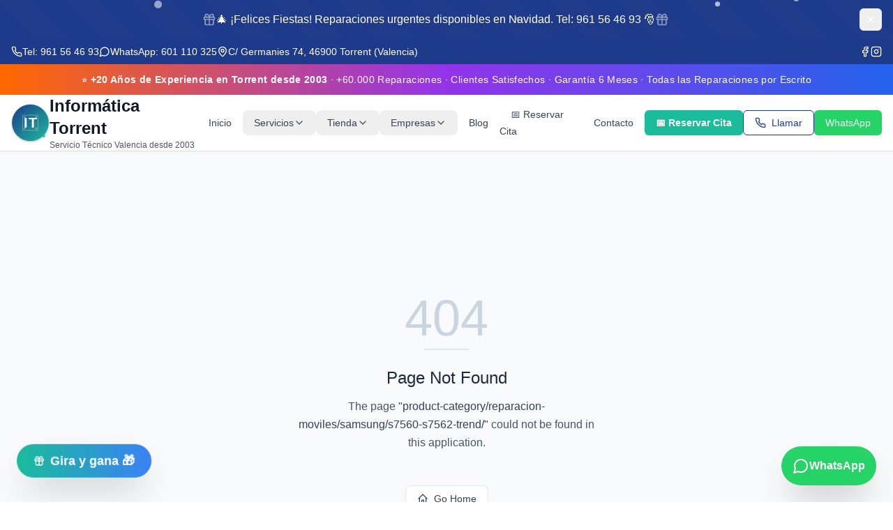

--- FILE ---
content_type: text/html; charset=utf-8
request_url: https://informaticatorrent.com/product-category/reparacion-moviles/samsung/s7560-s7562-trend/
body_size: 520
content:
<!DOCTYPE html>
<html lang="en">
 <head>
  <meta charset="utf-8"/>
  <link href="https://base44.app/logo_v3.png" rel="icon" type="image/svg+xml"/>
  <meta content="width=device-width, initial-scale=1.0" name="viewport"/>
  <title>
   product-category | Informática Torrent
  </title>
  <script crossorigin="" src="/assets/index-zH3Mzs_z.js" type="module">
  </script>
  <link crossorigin="" href="/assets/index-CbDDWxwB.css" rel="stylesheet"/>
  <meta content="product-category | Informática Torrent" property="og:title"/>
  <meta content="Your local tech experts in Torrent, Valencia. We offer fast and reliable repair services for mobiles, computers, and consoles, plus sales of refurbished devices. Get your tech fixed with confidence!" property="og:description"/>
  <meta content="https://base44.app/logo_v3.png" property="og:image"/>
  <meta content="https://informaticatorrent.com/product-category/reparacion-moviles/samsung/s7560-s7562-trend" property="og:url"/>
  <meta content="website" property="og:type"/>
  <meta content="Informática Torrent" property="og:site_name"/>
  <meta content="summary_large_image" name="twitter:card"/>
  <meta content="product-category | Informática Torrent" name="twitter:title"/>
  <meta content="Your local tech experts in Torrent, Valencia. We offer fast and reliable repair services for mobiles, computers, and consoles, plus sales of refurbished devices. Get your tech fixed with confidence!" name="twitter:description"/>
  <meta content="https://base44.app/logo_v3.png" name="twitter:image"/>
  <meta content="https://informaticatorrent.com/product-category/reparacion-moviles/samsung/s7560-s7562-trend" name="twitter:url"/>
  <meta content="Your local tech experts in Torrent, Valencia. We offer fast and reliable repair services for mobiles, computers, and consoles, plus sales of refurbished devices. Get your tech fixed with confidence!" name="description"/>
  <meta content="yes" name="mobile-web-app-capable"/>
  <meta content="black" name="apple-mobile-web-app-status-bar-style"/>
  <meta content="Informática Torrent" name="apple-mobile-web-app-title"/>
  <link href="https://informaticatorrent.com/product-category/reparacion-moviles/samsung/s7560-s7562-trend" rel="canonical"/>
 </head>
 <body>
  <div id="root">
  </div>
 </body>
</html>


--- FILE ---
content_type: application/javascript
request_url: https://informaticatorrent.com/assets/SpinnerWidget-Dhx4Uzfn.js
body_size: 1445
content:
import{r,u as N,j as e,B as l,G as f,X as z,c as I}from"./index-zH3Mzs_z.js";function P(){const[i,c]=r.useState(!1),[d,x]=r.useState(!1),[o,u]=r.useState(null),[p,h]=r.useState(0),[s,g]=r.useState(!1),[b,w]=r.useState(null),j=N();r.useEffect(()=>{const t=localStorage.getItem("it_lastSpin"),a=localStorage.getItem("it_prize");t&&a&&(Date.now()-parseInt(t))/864e5<30&&(g(!0),w(a))},[]);const m=[{name:"Protector de Pantalla GRATIS",type:"protector",color:"#1abc9c"},{name:"Funda GRATIS",type:"funda",color:"#3b82f6"},{name:"Protector de Pantalla GRATIS",type:"protector",color:"#1abc9c"},{name:"Funda GRATIS",type:"funda",color:"#3b82f6"},{name:"Protector de Pantalla GRATIS",type:"protector",color:"#1abc9c"},{name:"Funda GRATIS",type:"funda",color:"#3b82f6"}],v=()=>{if(d||s)return;window.gtag&&window.gtag("event","spin_started",{event_category:"engagement"}),x(!0);const t=Math.random()<.5?0:1,a=t===0?"protector":"funda",S=5*360+t*60+330;h(S),setTimeout(()=>{x(!1),u(m[t]),g(!0),localStorage.setItem("it_prize",a),localStorage.setItem("it_lastSpin",Date.now().toString()),window.gtag&&window.gtag("event","spin_won",{event_category:"engagement",event_label:a})},2e3)},y=()=>{const t=b||(o==null?void 0:o.type);j(I("FelicidadesRegalo")+`?premio=${t}`),window.gtag&&window.gtag("event","spin_page_view",{event_category:"engagement"})};return s&&!i?e.jsx("div",{className:"fixed bottom-6 left-6 z-50",children:e.jsxs(l,{onClick:()=>c(!0),className:"bg-gradient-to-r from-[#1abc9c] to-[#3b82f6] hover:from-[#16a085] hover:to-[#2563eb] text-white shadow-2xl rounded-full px-6 py-6 text-lg font-bold animate-pulse",children:[e.jsx(f,{className:"w-6 h-6 mr-2"}),"Ya tienes un regalo 🎁"]})}):e.jsxs(e.Fragment,{children:[!i&&!s&&e.jsx("div",{className:"fixed bottom-6 left-6 z-50 group",children:e.jsxs(l,{onClick:()=>c(!0),className:"bg-gradient-to-r from-[#1abc9c] to-[#3b82f6] hover:from-[#16a085] hover:to-[#2563eb] text-white shadow-2xl rounded-full px-6 py-6 text-lg font-bold hover:scale-110 transition-transform animate-bounce",children:[e.jsx(f,{className:"w-6 h-6 mr-2"}),"Gira y gana 🎁"]})}),i&&e.jsx("div",{className:"fixed inset-0 bg-black/60 backdrop-blur-sm z-50 flex items-center justify-center p-4",children:e.jsxs("div",{className:"bg-white rounded-3xl shadow-2xl max-w-lg w-full p-8 relative",children:[e.jsx("button",{onClick:()=>c(!1),className:"absolute top-4 right-4 p-2 hover:bg-gray-100 rounded-full transition-colors",children:e.jsx(z,{className:"w-6 h-6 text-gray-600"})}),e.jsxs("div",{className:"text-center mb-8",children:[e.jsx("h2",{className:"text-3xl font-bold text-[#111827] mb-3",children:"🎁 Gira la ruleta y gana un regalo"}),e.jsx("p",{className:"text-gray-600",children:"Protector de pantalla o funda GRATIS al hacer cualquier reparación en tienda"})]}),o?e.jsxs(e.Fragment,{children:[e.jsxs("div",{className:"text-center mb-8",children:[e.jsx("div",{className:"w-32 h-32 bg-gradient-to-br from-[#1abc9c] to-[#3b82f6] rounded-full flex items-center justify-center mx-auto mb-6 animate-bounce",children:e.jsx("span",{className:"text-6xl",children:o.type==="protector"?"🛡️":"📱"})}),e.jsx("h3",{className:"text-3xl font-bold text-[#111827] mb-3",children:"¡Enhorabuena! 🎉"}),e.jsx("p",{className:"text-xl text-gray-700 mb-2",children:"Has ganado:"}),e.jsx("p",{className:"text-2xl font-bold text-[#1abc9c] mb-4",children:o.name}),e.jsx("p",{className:"text-sm text-gray-600",children:"Válido al realizar cualquier reparación en tienda"})]}),e.jsx(l,{onClick:y,className:"w-full bg-gradient-to-r from-[#1abc9c] to-[#3b82f6] hover:from-[#16a085] hover:to-[#2563eb] text-white text-xl py-6 font-bold shadow-lg",children:"Canjear mi regalo 🎁"})]}):e.jsxs(e.Fragment,{children:[e.jsxs("div",{className:"relative w-80 h-80 mx-auto mb-8",children:[e.jsx("div",{className:"absolute inset-0 rounded-full shadow-2xl overflow-hidden",children:e.jsx("svg",{viewBox:"0 0 200 200",className:"w-full h-full transition-transform duration-2000 ease-out",style:{transform:`rotate(${p}deg)`},children:m.map((t,a)=>{const n=360/m.length*a;return e.jsxs("g",{transform:`rotate(${n} 100 100)`,children:[e.jsx("path",{d:"M 100 100 L 100 0 A 100 100 0 0 1 150 13.4 Z",fill:t.color,stroke:"white",strokeWidth:"2"}),e.jsx("text",{x:"100",y:"40",textAnchor:"middle",fill:"white",fontSize:"10",fontWeight:"bold",transform:`rotate(${-n+30} 100 40)`,children:t.type==="protector"?"🛡️":"📱"})]},a)})})}),e.jsx("div",{className:"absolute top-0 left-1/2 -translate-x-1/2 -translate-y-2 w-0 h-0 border-l-8 border-r-8 border-t-12 border-l-transparent border-r-transparent border-t-red-500 z-10"})]}),e.jsx(l,{onClick:v,disabled:d||s,className:"w-full bg-gradient-to-r from-[#1abc9c] to-[#3b82f6] hover:from-[#16a085] hover:to-[#2563eb] text-white text-xl py-6 font-bold shadow-lg",children:d?"Girando...":"¡Girar ahora!"})]}),e.jsx("p",{className:"text-xs text-gray-500 text-center mt-6",children:"1 giro por persona. Válido 30 días. Stock sujeto a disponibilidad por modelo. No acumulable a otras promos."})]})})]})}export{P as default};


--- FILE ---
content_type: application/javascript
request_url: https://informaticatorrent.com/assets/SnowfallEffect-BTU1M89Y.js
body_size: 217
content:
import{r as d,F as n,j as l}from"./index-zH3Mzs_z.js";function w(){const a=d.useRef(null);return d.useEffect(()=>{const t=a.current;if(!t)return;const i=t.getContext("2d");let r,h=[];const s=()=>{t.width=window.innerWidth,t.height=window.innerHeight};s(),window.addEventListener("resize",s);class c{constructor(){this.reset()}reset(){this.x=Math.random()*t.width,this.y=Math.random()*-t.height,this.radius=Math.random()*n.snowfall.maxSize/2+1,this.speed=Math.random()*1+.5,this.wind=Math.random()*.5-.25,this.opacity=Math.random()*.5+.3}update(){this.y+=this.speed*n.snowfall.speed,this.x+=this.wind,this.y>t.height&&this.reset(),this.x>t.width?this.x=0:this.x<0&&(this.x=t.width)}draw(){i.beginPath(),i.arc(this.x,this.y,this.radius,0,Math.PI*2),i.fillStyle=`rgba(255, 255, 255, ${this.opacity})`,i.fill()}}for(let e=0;e<n.snowfall.density;e++)h.push(new c);function o(){i.clearRect(0,0,t.width,t.height),h.forEach(e=>{e.update(),e.draw()}),r=requestAnimationFrame(o)}return o(),()=>{window.removeEventListener("resize",s),cancelAnimationFrame(r)}},[]),l.jsx("canvas",{ref:a,className:"fixed inset-0 pointer-events-none z-40",style:{mixBlendMode:"screen"},"aria-hidden":"true"})}export{w as default};


--- FILE ---
content_type: application/javascript
request_url: https://informaticatorrent.com/assets/FestiveBanner-DhXURXoW.js
body_size: 226
content:
import{r as a,j as e,F as s,G as i,B as d,X as m}from"./index-zH3Mzs_z.js";function f(){const[n,t]=a.useState(!1);a.useEffect(()=>{const l=localStorage.getItem("festive-banner-dismissed"),o=localStorage.getItem("festive-banner-dismissed-date"),c=new Date().toDateString();o!==c&&localStorage.removeItem("festive-banner-dismissed"),t(!l)},[]);const r=()=>{t(!1),localStorage.setItem("festive-banner-dismissed","true"),localStorage.setItem("festive-banner-dismissed-date",new Date().toDateString())};return n?e.jsxs("div",{className:"relative overflow-hidden",style:{backgroundColor:s.banner.backgroundColor,color:s.banner.textColor},children:[e.jsx("div",{className:"absolute inset-0 opacity-10",children:e.jsx("div",{className:"absolute top-0 left-0 w-full h-full",style:{backgroundImage:"repeating-linear-gradient(45deg, transparent, transparent 35px, rgba(255,255,255,.1) 35px, rgba(255,255,255,.1) 70px)"}})}),e.jsxs("div",{className:"relative max-w-7xl mx-auto px-4 py-3 flex items-center justify-between gap-4",children:[e.jsxs("div",{className:"flex items-center gap-3 flex-1 justify-center",children:[e.jsx(i,{className:"w-5 h-5 animate-pulse hidden sm:block"}),e.jsx("p",{className:"text-sm md:text-base font-medium text-center",children:s.banner.text}),e.jsx(i,{className:"w-5 h-5 animate-pulse hidden sm:block"})]}),e.jsx(d,{variant:"ghost",size:"icon",onClick:r,className:"flex-shrink-0 hover:bg-white/10 h-8 w-8","aria-label":"Cerrar banner festivo",children:e.jsx(m,{className:"w-4 h-4"})})]})]}):null}export{f as default};
